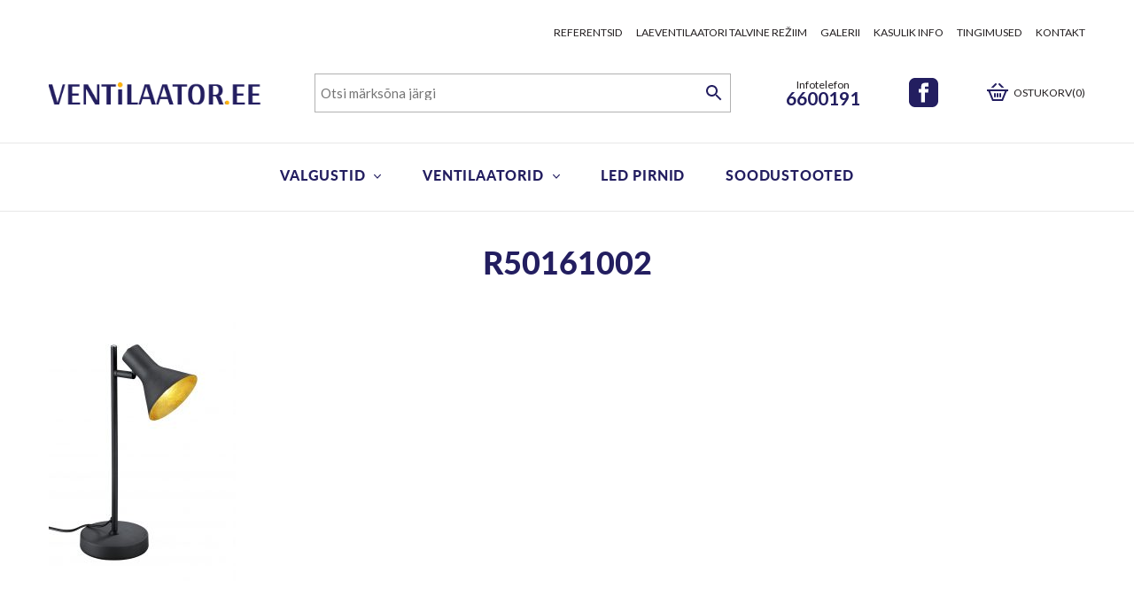

--- FILE ---
content_type: text/html; charset=UTF-8
request_url: https://ventilaator.ee/?attachment_id=1082
body_size: 8363
content:
<!DOCTYPE html><html lang="et" class="no-js"><head> <meta charset="utf-8"> <meta http-equiv="X-UA-Compatible" content="IE=edge"> <meta name="viewport" content="width=device-width, initial-scale=1.0, maximum-scale=1.0, user-scalable=no"/> <meta name="format-detection" content="telephone=no"> <meta name='robots' content='index, follow, max-image-preview:large, max-snippet:-1, max-video-preview:-1'/>  <title>R50161002 - ventilaator.ee</title> <link rel="canonical" href="https://ventilaator.ee/"/> <meta property="og:locale" content="et_EE"/> <meta property="og:type" content="article"/> <meta property="og:title" content="R50161002 - ventilaator.ee"/> <meta property="og:url" content="https://ventilaator.ee/"/> <meta property="og:site_name" content="ventilaator.ee"/> <meta property="og:image" content="https://ventilaator.ee"/> <meta property="og:image:width" content="1200"/> <meta property="og:image:height" content="1708"/> <meta property="og:image:type" content="image/jpeg"/> <meta name="twitter:card" content="summary_large_image"/> <script type="application/ld+json" class="yoast-schema-graph">{"@context":"https://schema.org","@graph":[{"@type":"WebPage","@id":"https://ventilaator.ee/","url":"https://ventilaator.ee/","name":"R50161002 - ventilaator.ee","isPartOf":{"@id":"https://ventilaator.ee/#website"},"primaryImageOfPage":{"@id":"https://ventilaator.ee/#primaryimage"},"image":{"@id":"https://ventilaator.ee/#primaryimage"},"thumbnailUrl":"https://ventilaator.ee/wp-content/uploads/2019/10/R50161002.jpg","datePublished":"2019-10-30T13:41:34+00:00","breadcrumb":{"@id":"https://ventilaator.ee/#breadcrumb"},"inLanguage":"et","potentialAction":[{"@type":"ReadAction","target":["https://ventilaator.ee/"]}]},{"@type":"ImageObject","inLanguage":"et","@id":"https://ventilaator.ee/#primaryimage","url":"https://ventilaator.ee/wp-content/uploads/2019/10/R50161002.jpg","contentUrl":"https://ventilaator.ee/wp-content/uploads/2019/10/R50161002.jpg","width":1200,"height":1708},{"@type":"BreadcrumbList","@id":"https://ventilaator.ee/#breadcrumb","itemListElement":[{"@type":"ListItem","position":1,"name":"Valgustid","item":"https://ventilaator.ee/tootekategooria/valgustid/"},{"@type":"ListItem","position":2,"name":"Laualambid","item":"https://ventilaator.ee/tootekategooria/valgustid/laualambid/"},{"@type":"ListItem","position":3,"name":"Lauavalgusti Nina, E14","item":"https://ventilaator.ee/toode/lauavalgusti-nina-e14/"},{"@type":"ListItem","position":4,"name":"R50161002"}]},{"@type":"WebSite","@id":"https://ventilaator.ee/#website","url":"https://ventilaator.ee/","name":"ventilaator.ee","description":"valgustite ja ventilaatorite e-pood","potentialAction":[{"@type":"SearchAction","target":{"@type":"EntryPoint","urlTemplate":"https://ventilaator.ee/?s={search_term_string}"},"query-input":{"@type":"PropertyValueSpecification","valueRequired":true,"valueName":"search_term_string"}}],"inLanguage":"et"}]}</script> <link rel='dns-prefetch' href='//fonts.googleapis.com'/><link rel="alternate" title="oEmbed (JSON)" type="application/json+oembed" href="https://ventilaator.ee/wp-json/oembed/1.0/embed?url=https%3A%2F%2Fventilaator.ee%2F%3Fattachment_id%3D1082"/><link rel="alternate" title="oEmbed (XML)" type="text/xml+oembed" href="https://ventilaator.ee/wp-json/oembed/1.0/embed?url=https%3A%2F%2Fventilaator.ee%2F%3Fattachment_id%3D1082&#038;format=xml"/><style id='wp-img-auto-sizes-contain-inline-css' type='text/css'>img:is([sizes=auto i],[sizes^="auto," i]){contain-intrinsic-size:3000px 1500px}/*# sourceURL=wp-img-auto-sizes-contain-inline-css */</style><link rel='stylesheet' id='wp-block-library-css' href='https://ventilaator.ee/wp-includes/css/dist/block-library/style.min.css?ver=6.9' type='text/css' media='all'/><link rel='stylesheet' id='wc-blocks-style-css' href='https://ventilaator.ee/wp-content/plugins/woocommerce/assets/client/blocks/wc-blocks.css?ver=wc-10.4.3' type='text/css' media='all' />
<style id='global-styles-inline-css' type='text/css'>
:root{--wp--preset--aspect-ratio--square: 1;--wp--preset--aspect-ratio--4-3: 4/3;--wp--preset--aspect-ratio--3-4: 3/4;--wp--preset--aspect-ratio--3-2: 3/2;--wp--preset--aspect-ratio--2-3: 2/3;--wp--preset--aspect-ratio--16-9: 16/9;--wp--preset--aspect-ratio--9-16: 9/16;--wp--preset--color--black: #000000;--wp--preset--color--cyan-bluish-gray: #abb8c3;--wp--preset--color--white: #ffffff;--wp--preset--color--pale-pink: #f78da7;--wp--preset--color--vivid-red: #cf2e2e;--wp--preset--color--luminous-vivid-orange: #ff6900;--wp--preset--color--luminous-vivid-amber: #fcb900;--wp--preset--color--light-green-cyan: #7bdcb5;--wp--preset--color--vivid-green-cyan: #00d084;--wp--preset--color--pale-cyan-blue: #8ed1fc;--wp--preset--color--vivid-cyan-blue: #0693e3;--wp--preset--color--vivid-purple: #9b51e0;--wp--preset--gradient--vivid-cyan-blue-to-vivid-purple: linear-gradient(135deg,rgb(6,147,227) 0%,rgb(155,81,224) 100%);--wp--preset--gradient--light-green-cyan-to-vivid-green-cyan: linear-gradient(135deg,rgb(122,220,180) 0%,rgb(0,208,130) 100%);--wp--preset--gradient--luminous-vivid-amber-to-luminous-vivid-orange: linear-gradient(135deg,rgb(252,185,0) 0%,rgb(255,105,0) 100%);--wp--preset--gradient--luminous-vivid-orange-to-vivid-red: linear-gradient(135deg,rgb(255,105,0) 0%,rgb(207,46,46) 100%);--wp--preset--gradient--very-light-gray-to-cyan-bluish-gray: linear-gradient(135deg,rgb(238,238,238) 0%,rgb(169,184,195) 100%);--wp--preset--gradient--cool-to-warm-spectrum: linear-gradient(135deg,rgb(74,234,220) 0%,rgb(151,120,209) 20%,rgb(207,42,186) 40%,rgb(238,44,130) 60%,rgb(251,105,98) 80%,rgb(254,248,76) 100%);--wp--preset--gradient--blush-light-purple: linear-gradient(135deg,rgb(255,206,236) 0%,rgb(152,150,240) 100%);--wp--preset--gradient--blush-bordeaux: linear-gradient(135deg,rgb(254,205,165) 0%,rgb(254,45,45) 50%,rgb(107,0,62) 100%);--wp--preset--gradient--luminous-dusk: linear-gradient(135deg,rgb(255,203,112) 0%,rgb(199,81,192) 50%,rgb(65,88,208) 100%);--wp--preset--gradient--pale-ocean: linear-gradient(135deg,rgb(255,245,203) 0%,rgb(182,227,212) 50%,rgb(51,167,181) 100%);--wp--preset--gradient--electric-grass: linear-gradient(135deg,rgb(202,248,128) 0%,rgb(113,206,126) 100%);--wp--preset--gradient--midnight: linear-gradient(135deg,rgb(2,3,129) 0%,rgb(40,116,252) 100%);--wp--preset--font-size--small: 13px;--wp--preset--font-size--medium: 20px;--wp--preset--font-size--large: 36px;--wp--preset--font-size--x-large: 42px;--wp--preset--spacing--20: 0.44rem;--wp--preset--spacing--30: 0.67rem;--wp--preset--spacing--40: 1rem;--wp--preset--spacing--50: 1.5rem;--wp--preset--spacing--60: 2.25rem;--wp--preset--spacing--70: 3.38rem;--wp--preset--spacing--80: 5.06rem;--wp--preset--shadow--natural: 6px 6px 9px rgba(0, 0, 0, 0.2);--wp--preset--shadow--deep: 12px 12px 50px rgba(0, 0, 0, 0.4);--wp--preset--shadow--sharp: 6px 6px 0px rgba(0, 0, 0, 0.2);--wp--preset--shadow--outlined: 6px 6px 0px -3px rgb(255, 255, 255), 6px 6px rgb(0, 0, 0);--wp--preset--shadow--crisp: 6px 6px 0px rgb(0, 0, 0);}:where(.is-layout-flex){gap: 0.5em;}:where(.is-layout-grid){gap: 0.5em;}body .is-layout-flex{display: flex;}.is-layout-flex{flex-wrap: wrap;align-items: center;}.is-layout-flex > :is(*, div){margin: 0;}body .is-layout-grid{display: grid;}.is-layout-grid > :is(*, div){margin: 0;}:where(.wp-block-columns.is-layout-flex){gap: 2em;}:where(.wp-block-columns.is-layout-grid){gap: 2em;}:where(.wp-block-post-template.is-layout-flex){gap: 1.25em;}:where(.wp-block-post-template.is-layout-grid){gap: 1.25em;}.has-black-color{color: var(--wp--preset--color--black) !important;}.has-cyan-bluish-gray-color{color: var(--wp--preset--color--cyan-bluish-gray) !important;}.has-white-color{color: var(--wp--preset--color--white) !important;}.has-pale-pink-color{color: var(--wp--preset--color--pale-pink) !important;}.has-vivid-red-color{color: var(--wp--preset--color--vivid-red) !important;}.has-luminous-vivid-orange-color{color: var(--wp--preset--color--luminous-vivid-orange) !important;}.has-luminous-vivid-amber-color{color: var(--wp--preset--color--luminous-vivid-amber) !important;}.has-light-green-cyan-color{color: var(--wp--preset--color--light-green-cyan) !important;}.has-vivid-green-cyan-color{color: var(--wp--preset--color--vivid-green-cyan) !important;}.has-pale-cyan-blue-color{color: var(--wp--preset--color--pale-cyan-blue) !important;}.has-vivid-cyan-blue-color{color: var(--wp--preset--color--vivid-cyan-blue) !important;}.has-vivid-purple-color{color: var(--wp--preset--color--vivid-purple) !important;}.has-black-background-color{background-color: var(--wp--preset--color--black) !important;}.has-cyan-bluish-gray-background-color{background-color: var(--wp--preset--color--cyan-bluish-gray) !important;}.has-white-background-color{background-color: var(--wp--preset--color--white) !important;}.has-pale-pink-background-color{background-color: var(--wp--preset--color--pale-pink) !important;}.has-vivid-red-background-color{background-color: var(--wp--preset--color--vivid-red) !important;}.has-luminous-vivid-orange-background-color{background-color: var(--wp--preset--color--luminous-vivid-orange) !important;}.has-luminous-vivid-amber-background-color{background-color: var(--wp--preset--color--luminous-vivid-amber) !important;}.has-light-green-cyan-background-color{background-color: var(--wp--preset--color--light-green-cyan) !important;}.has-vivid-green-cyan-background-color{background-color: var(--wp--preset--color--vivid-green-cyan) !important;}.has-pale-cyan-blue-background-color{background-color: var(--wp--preset--color--pale-cyan-blue) !important;}.has-vivid-cyan-blue-background-color{background-color: var(--wp--preset--color--vivid-cyan-blue) !important;}.has-vivid-purple-background-color{background-color: var(--wp--preset--color--vivid-purple) !important;}.has-black-border-color{border-color: var(--wp--preset--color--black) !important;}.has-cyan-bluish-gray-border-color{border-color: var(--wp--preset--color--cyan-bluish-gray) !important;}.has-white-border-color{border-color: var(--wp--preset--color--white) !important;}.has-pale-pink-border-color{border-color: var(--wp--preset--color--pale-pink) !important;}.has-vivid-red-border-color{border-color: var(--wp--preset--color--vivid-red) !important;}.has-luminous-vivid-orange-border-color{border-color: var(--wp--preset--color--luminous-vivid-orange) !important;}.has-luminous-vivid-amber-border-color{border-color: var(--wp--preset--color--luminous-vivid-amber) !important;}.has-light-green-cyan-border-color{border-color: var(--wp--preset--color--light-green-cyan) !important;}.has-vivid-green-cyan-border-color{border-color: var(--wp--preset--color--vivid-green-cyan) !important;}.has-pale-cyan-blue-border-color{border-color: var(--wp--preset--color--pale-cyan-blue) !important;}.has-vivid-cyan-blue-border-color{border-color: var(--wp--preset--color--vivid-cyan-blue) !important;}.has-vivid-purple-border-color{border-color: var(--wp--preset--color--vivid-purple) !important;}.has-vivid-cyan-blue-to-vivid-purple-gradient-background{background: var(--wp--preset--gradient--vivid-cyan-blue-to-vivid-purple) !important;}.has-light-green-cyan-to-vivid-green-cyan-gradient-background{background: var(--wp--preset--gradient--light-green-cyan-to-vivid-green-cyan) !important;}.has-luminous-vivid-amber-to-luminous-vivid-orange-gradient-background{background: var(--wp--preset--gradient--luminous-vivid-amber-to-luminous-vivid-orange) !important;}.has-luminous-vivid-orange-to-vivid-red-gradient-background{background: var(--wp--preset--gradient--luminous-vivid-orange-to-vivid-red) !important;}.has-very-light-gray-to-cyan-bluish-gray-gradient-background{background: var(--wp--preset--gradient--very-light-gray-to-cyan-bluish-gray) !important;}.has-cool-to-warm-spectrum-gradient-background{background: var(--wp--preset--gradient--cool-to-warm-spectrum) !important;}.has-blush-light-purple-gradient-background{background: var(--wp--preset--gradient--blush-light-purple) !important;}.has-blush-bordeaux-gradient-background{background: var(--wp--preset--gradient--blush-bordeaux) !important;}.has-luminous-dusk-gradient-background{background: var(--wp--preset--gradient--luminous-dusk) !important;}.has-pale-ocean-gradient-background{background: var(--wp--preset--gradient--pale-ocean) !important;}.has-electric-grass-gradient-background{background: var(--wp--preset--gradient--electric-grass) !important;}.has-midnight-gradient-background{background: var(--wp--preset--gradient--midnight) !important;}.has-small-font-size{font-size: var(--wp--preset--font-size--small) !important;}.has-medium-font-size{font-size: var(--wp--preset--font-size--medium) !important;}.has-large-font-size{font-size: var(--wp--preset--font-size--large) !important;}.has-x-large-font-size{font-size: var(--wp--preset--font-size--x-large) !important;}
/*# sourceURL=global-styles-inline-css */
</style>
<style id='classic-theme-styles-inline-css' type='text/css'>/*! This file is auto-generated */.wp-block-button__link{color:#fff;background-color:#32373c;border-radius:9999px;box-shadow:none;text-decoration:none;padding:calc(.667em + 2px) calc(1.333em + 2px);font-size:1.125em}.wp-block-file__button{background:#32373c;color:#fff;text-decoration:none}/*# sourceURL=/wp-includes/css/classic-themes.min.css */</style><link rel='stylesheet' id='smntcswcqb-style-css' href='https://ventilaator.ee/wp-content/plugins/smntcs-woocommerce-quantity-buttons/style.css?ver=2.6' type='text/css' media='screen'/><link rel='stylesheet' id='woo-custom-related-products-css' href='https://ventilaator.ee/wp-content/plugins/woo-custom-related-products/public/css/woo-custom-related-products-public.css' type='text/css' media='all'/><link rel='stylesheet' id='woo-stickers-by-webline-css' href='https://ventilaator.ee/wp-content/plugins/woo-stickers-by-webline/public/css/woo-stickers-by-webline-public.css?ver=1.2.8' type='text/css' media='all'/><style id='woocommerce-inline-inline-css' type='text/css'>.woocommerce form .form-row .required { visibility: visible; }/*# sourceURL=woocommerce-inline-inline-css */</style><link rel='stylesheet' id='aws-style-css' href='https://ventilaator.ee/wp-content/plugins/advanced-woo-search/assets/css/common.min.css?ver=3.51' type='text/css' media='all'/><link rel='stylesheet' id='google-fonts-css' href='https://fonts.googleapis.com/css?family=Lato%3A300%2C300i%2C400%2C400i%2C700%2C700i%2C900%2C900i&#038;ver=6.9' type='text/css' media='all'/><link rel='stylesheet' id='ionicons.min-css' href='https://ventilaator.ee/wp-content/themes/histrio/theme/css/ionicons.min.css' type='text/css' media='all'/><link rel='stylesheet' id='slick-css' href='https://ventilaator.ee/wp-content/themes/histrio/theme/js/slick/slick.css' type='text/css' media='all'/><link rel='stylesheet' id='bootstrap-css' href='https://ventilaator.ee/wp-content/themes/histrio/theme/css/bootstrap.css' type='text/css' media='all'/><link rel='stylesheet' id='ama-css' href='https://ventilaator.ee/wp-content/themes/histrio/theme/css/theme.css?ver=1626767175' type='text/css' media='all'/><link rel='stylesheet' id='ari-fancybox-css' href='https://ventilaator.ee/wp-content/plugins/ari-fancy-lightbox/assets/fancybox/jquery.fancybox.min.css?ver=1.7.2' type='text/css' media='all'/><script type="text/javascript" src="https://ventilaator.ee/wp-content/plugins/svg-support/vendor/DOMPurify/DOMPurify.min.js?ver=2.5.8" id="bodhi-dompurify-library-js"></script><script type="text/javascript" src="https://ventilaator.ee/wp-includes/js/jquery/jquery.min.js?ver=3.7.1" id="jquery-core-js"></script><script type="text/javascript" src="https://ventilaator.ee/wp-includes/js/jquery/jquery-migrate.min.js?ver=3.4.1" id="jquery-migrate-js"></script><script type="text/javascript" id="bodhi_svg_inline-js-extra">
/* <![CDATA[ */
var svgSettings = {"skipNested":""};
//# sourceURL=bodhi_svg_inline-js-extra
/* ]]> */
</script><script type="text/javascript" src="https://ventilaator.ee/wp-content/plugins/svg-support/js/min/svgs-inline-min.js" id="bodhi_svg_inline-js"></script><script type="text/javascript" id="bodhi_svg_inline-js-after">
/* <![CDATA[ */
cssTarget={"Bodhi":"img.style-svg","ForceInlineSVG":"style-svg"};ForceInlineSVGActive="true";frontSanitizationEnabled="on";
//# sourceURL=bodhi_svg_inline-js-after
/* ]]> */
</script><script type="text/javascript" src="https://ventilaator.ee/wp-content/plugins/woo-custom-related-products/public/js/woo-custom-related-products-public.js" id="woo-custom-related-products-js"></script><script type="text/javascript" src="https://ventilaator.ee/wp-content/plugins/woo-stickers-by-webline/public/js/woo-stickers-by-webline-public.js?ver=1.2.8" id="woo-stickers-by-webline-js"></script><script type="text/javascript" src="https://ventilaator.ee/wp-content/plugins/woocommerce/assets/js/jquery-blockui/jquery.blockUI.min.js?ver=2.7.0-wc.10.4.3" id="wc-jquery-blockui-js" defer="defer" data-wp-strategy="defer"></script><script type="text/javascript" id="wc-add-to-cart-js-extra">
/* <![CDATA[ */
var wc_add_to_cart_params = {"ajax_url":"/wp-admin/admin-ajax.php","wc_ajax_url":"/?wc-ajax=%%endpoint%%","i18n_view_cart":"Vaata ostukorvi","cart_url":"https://ventilaator.ee/ostukorv/","is_cart":"","cart_redirect_after_add":"no"};
//# sourceURL=wc-add-to-cart-js-extra
/* ]]> */
</script><script type="text/javascript" src="https://ventilaator.ee/wp-content/plugins/woocommerce/assets/js/frontend/add-to-cart.min.js?ver=10.4.3" id="wc-add-to-cart-js" defer="defer" data-wp-strategy="defer"></script><script type="text/javascript" src="https://ventilaator.ee/wp-content/plugins/woocommerce/assets/js/js-cookie/js.cookie.min.js?ver=2.1.4-wc.10.4.3" id="wc-js-cookie-js" defer="defer" data-wp-strategy="defer"></script><script type="text/javascript" id="woocommerce-js-extra">
/* <![CDATA[ */
var woocommerce_params = {"ajax_url":"/wp-admin/admin-ajax.php","wc_ajax_url":"/?wc-ajax=%%endpoint%%","i18n_password_show":"Show password","i18n_password_hide":"Hide password"};
//# sourceURL=woocommerce-js-extra
/* ]]> */
</script><script type="text/javascript" src="https://ventilaator.ee/wp-content/plugins/woocommerce/assets/js/frontend/woocommerce.min.js?ver=10.4.3" id="woocommerce-js" defer="defer" data-wp-strategy="defer"></script><script type="text/javascript" id="ari-fancybox-js-extra">
/* <![CDATA[ */
var ARI_FANCYBOX = {"lightbox":{"infobar":false,"buttons":["thumbs","close"],"backFocus":false,"trapFocus":false,"thumbs":{"hideOnClose":false},"touch":{"vertical":true,"momentum":true},"lang":"custom","i18n":{"custom":{"PREV":"Previous","NEXT":"Next","PLAY_START":"Start slideshow (P)","PLAY_STOP":"Stop slideshow (P)","FULL_SCREEN":"Full screen (F)","THUMBS":"Thumbnails (G)","ZOOM":"Zoom","CLOSE":"Close (Esc)","ERROR":"The requested content cannot be loaded. \u003Cbr/\u003E Please try again later."}}},"convert":{"images":{"convert":true,"post_grouping":true,"grouping_selector":"a.prod-img-link"},"woocommerce":{"convert":true}},"mobile":{},"slideshow":{},"deeplinking":{},"integration":{},"share":{"buttons":{"facebook":{"enabled":false},"twitter":{"enabled":false},"gplus":{"enabled":false},"pinterest":{"enabled":false},"linkedin":{"enabled":false},"vk":{"enabled":false},"email":{"enabled":false},"download":{"enabled":false}},"ignoreTypes":["iframe","inline"]},"comments":{"showOnStart":false,"supportedTypes":null},"protect":{},"extra":{},"viewers":{"pdfjs":{"url":"https://ventilaator.ee/wp-content/plugins/ari-fancy-lightbox/assets/pdfjs/web/viewer.html"}},"messages":{"share_facebook_title":"Share on Facebook","share_twitter_title":"Share on Twitter","share_gplus_title":"Share on Google+","share_pinterest_title":"Share on Pinterest","share_linkedin_title":"Share on LinkedIn","share_vk_title":"Share on VK","share_email_title":"Send by e-mail","download_title":"Download","comments":"Comments"}};
//# sourceURL=ari-fancybox-js-extra
/* ]]> */
</script><script type="text/javascript" src="https://ventilaator.ee/wp-content/plugins/ari-fancy-lightbox/assets/fancybox/jquery.fancybox.min.js?ver=1.7.2" id="ari-fancybox-js"></script><link rel="https://api.w.org/" href="https://ventilaator.ee/wp-json/"/><link rel="alternate" title="JSON" type="application/json" href="https://ventilaator.ee/wp-json/wp/v2/media/1082"/><script async src="https://www.googletagmanager.com/gtag/js?id=G-7T89NHW929"></script><script>
  window.dataLayer = window.dataLayer || [];
  function gtag(){dataLayer.push(arguments);}
  gtag('js', new Date());

  gtag('config', 'G-7T89NHW929');
</script><style type="text/css">BODY .fancybox-container{z-index:200000}BODY .fancybox-is-open .fancybox-bg{opacity:0.87}BODY .fancybox-bg {background-color:#0f0f11}BODY .fancybox-thumbs {background-color:#ffffff}</style> <noscript><style>.woocommerce-product-gallery{ opacity: 1 !important; }</style></noscript> <!--[if lt IE 9]> <script src="https://oss.maxcdn.com/html5shiv/3.7.2/html5shiv.min.js"></script> <script src="https://oss.maxcdn.com/respond/1.4.2/respond.min.js"></script> <![endif]--></head><body data-rsssl=1 class="attachment wp-singular attachment-template-default single single-attachment postid-1082 attachmentid-1082 attachment-jpeg wp-theme-histrio theme-histrio woocommerce-no-js"><div id="wrapper"><header id="header" role="header"> <div class="container"> <div class="row pt-4 justify-content-end align-items-center top-menu"><div class="col-auto"><nav id="top-menu" class="menu-ulemine-menuu-container"><ul id="menu-ulemine-menuu" ><li id="menu-item-657" class="menu-item menu-item-type-post_type menu-item-object-page menu-item-657"><a href="https://ventilaator.ee/kes-kasutavad/">Referentsid</a></li><li id="menu-item-634" class="menu-item menu-item-type-post_type menu-item-object-page menu-item-634"><a href="https://ventilaator.ee/talvine-reziim/">Laeventilaatori talvine režiim</a></li><li id="menu-item-635" class="menu-item menu-item-type-post_type menu-item-object-page menu-item-635"><a href="https://ventilaator.ee/galerii/">Galerii</a></li><li id="menu-item-636" class="menu-item menu-item-type-post_type menu-item-object-page menu-item-636"><a href="https://ventilaator.ee/kasulik-info/">Kasulik info</a></li><li id="menu-item-637" class="menu-item menu-item-type-post_type menu-item-object-page menu-item-637"><a href="https://ventilaator.ee/tingimused/">Tingimused</a></li><li id="menu-item-638" class="menu-item menu-item-type-post_type menu-item-object-page menu-item-638"><a href="https://ventilaator.ee/kontakt/">Kontakt</a></li></ul></nav></div></div> <div class="row header-top-row align-items-center justify-content-between"> <div class="col-sm-3 col-5 header-logo"> <div id="header-logo"> <a href="https://ventilaator.ee"> <img src="https://ventilaator.ee/wp-content/themes/histrio/theme/images/header-logo.png" alt=""/> </a> </div> </div> <div class="col-md-5 col-sm-12 header-widget"> <div id="header-widgets" class="woocommerce-search"><div class="aws_widget-2 widget_aws_widget"><div class="aws-container" data-url="/?wc-ajax=aws_action" data-siteurl="https://ventilaator.ee" data-lang="et" data-show-loader="true" data-show-more="true" data-show-page="true" data-ajax-search="true" data-show-clear="true" data-mobile-screen="false" data-use-analytics="false" data-min-chars="1" data-buttons-order="2" data-timeout="300" data-is-mobile="false" data-page-id="1082" data-tax="" ><form class="aws-search-form" action="https://ventilaator.ee/" method="get" role="search" ><div class="aws-wrapper"><label class="aws-search-label" for="696a07cbe0ecc">Otsi märksõna järgi</label><input type="search" name="s" id="696a07cbe0ecc" class="aws-search-field" placeholder="Otsi märksõna järgi" autocomplete="off"/><input type="hidden" name="post_type" value="product"><input type="hidden" name="type_aws" value="true"><input type="hidden" name="lang" value="et"><div class="aws-search-clear"><span>×</span></div><div class="aws-loader"></div></div><div class="aws-search-btn aws-form-btn"><span class="aws-search-btn_icon"><svg focusable="false" xmlns="http://www.w3.org/2000/svg" viewBox="0 0 24 24" width="24px"><path d="M15.5 14h-.79l-.28-.27C15.41 12.59 16 11.11 16 9.5 16 5.91 13.09 3 9.5 3S3 5.91 3 9.5 5.91 16 9.5 16c1.61 0 3.09-.59 4.23-1.57l.27.28v.79l5 4.99L20.49 19l-4.99-5zm-6 0C7.01 14 5 11.99 5 9.5S7.01 5 9.5 5 14 7.01 14 9.5 11.99 14 9.5 14z"></path></svg></span></div></form></div></div></div> </div> <div class="col-md-4 col-7 header-right text-right"> <span class="info-phone">Infotelefon<br><a href="tel:6600191">6600191</a></span><div class="header-social no-before"><a class="header-fb" href="https://www.facebook.com/pg/ventilaator.ee/posts/"><svg xmlns="http://www.w3.org/2000/svg" width="24" height="24" viewBox="0 0 24 24"> <path d="M19 0h-14c-2.761 0-5 2.239-5 5v14c0 2.761 2.239 5 5 5h14c2.762 0 5-2.239 5-5v-14c0-2.761-2.238-5-5-5zm-3 7h-1.924c-.615 0-1.076.252-1.076.889v1.111h3l-.238 3h-2.762v8h-3v-8h-2v-3h2v-1.923c0-2.022 1.064-3.077 3.461-3.077h2.539v3z"/> </svg></a></div> <div> <a class="header-cart" href="https://ventilaator.ee/ostukorv/" title="Ostukorv"> Ostukorv(0) </a> </div> </div> <button id="mobile-toggle" type="button" class="icon"> <span class="menui top-menu"></span> <span class="menui mid-menu"></span> <span class="menui bot-menu"></span> </button> </div> </div> <div class="header-menubar"> <div class="container menu-container"> <div class="row menu-row"> <div class="col-12"> <div id="header-items"> <nav id="primary-menu" class="menu-menu-1-container"><ul id="menu-menu-1" ><li id="menu-item-113" class="menu-item-has-children menu-item menu-item-type-taxonomy menu-item-object-product_cat menu-item-has-children menu-item-113"><a href="https://ventilaator.ee/tootekategooria/valgustid/">Valgustid</a><ul class="sub-menu"> <li id="menu-item-1379" class="menu-item menu-item-type-taxonomy menu-item-object-product_cat menu-item-1379"><a href="https://ventilaator.ee/tootekategooria/valgustid/laevalgustid/">Laevalgustid</a></li> <li id="menu-item-1376" class="menu-item menu-item-type-taxonomy menu-item-object-product_cat menu-item-1376"><a href="https://ventilaator.ee/tootekategooria/valgustid/ripplambid-2/">Ripplambid</a></li> <li id="menu-item-1378" class="menu-item menu-item-type-taxonomy menu-item-object-product_cat menu-item-1378"><a href="https://ventilaator.ee/tootekategooria/valgustid/kohtvalgustid/">Kohtvalgustid</a></li> <li id="menu-item-1382" class="menu-item menu-item-type-taxonomy menu-item-object-product_cat menu-item-1382"><a href="https://ventilaator.ee/tootekategooria/valgustid/seinavalgustid/">Seinavalgustid</a></li> <li id="menu-item-1381" class="menu-item menu-item-type-taxonomy menu-item-object-product_cat menu-item-1381"><a href="https://ventilaator.ee/tootekategooria/valgustid/porandalambid-2/">Põrandalambid</a></li> <li id="menu-item-1380" class="menu-item menu-item-type-taxonomy menu-item-object-product_cat menu-item-1380"><a href="https://ventilaator.ee/tootekategooria/valgustid/laualambid/">Laualambid</a></li> <li id="menu-item-2038" class="menu-item menu-item-type-taxonomy menu-item-object-product_cat menu-item-2038"><a href="https://ventilaator.ee/tootekategooria/valgustid/nutivalgustid/">Nutivalgustid</a></li></ul></li><li id="menu-item-2493" class="menu-item menu-item-type-taxonomy menu-item-object-product_cat menu-item-has-children menu-item-2493"><a href="https://ventilaator.ee/tootekategooria/ventilaatorid/">Ventilaatorid</a><ul class="sub-menu"> <li id="menu-item-2494" class="menu-item menu-item-type-taxonomy menu-item-object-product_cat menu-item-2494"><a href="https://ventilaator.ee/tootekategooria/ventilaatorid/laeventilaatorid/">Laeventilaatorid</a></li> <li id="menu-item-4444" class="menu-item menu-item-type-taxonomy menu-item-object-product_cat menu-item-4444"><a href="https://ventilaator.ee/tootekategooria/ventilaatorid/laeventilaatorid-valitingimustesse-ip44/">IP44 laeventilaatorid</a></li> <li id="menu-item-3034" class="menu-item menu-item-type-taxonomy menu-item-object-product_cat menu-item-3034"><a href="https://ventilaator.ee/tootekategooria/ventilaatorid/laua-ja-porandaventilaatorid/">Laua- ja põrandaventilaatorid</a></li> <li id="menu-item-2496" class="menu-item menu-item-type-taxonomy menu-item-object-product_cat menu-item-2496"><a href="https://ventilaator.ee/tootekategooria/ventilaatorid/toostuslikud-ventilaatorid/">Tööstuslikud ventilaatorid</a></li> <li id="menu-item-2495" class="menu-item menu-item-type-taxonomy menu-item-object-product_cat menu-item-2495"><a href="https://ventilaator.ee/tootekategooria/ventilaatorid/lisad-ventilaatoritele/">Lisad ventilaatoritele</a></li></ul></li><li id="menu-item-109" class="menu-item menu-item-type-taxonomy menu-item-object-product_cat menu-item-109"><a href="https://ventilaator.ee/tootekategooria/valgustid/led-pirnid/">LED pirnid</a></li><li id="menu-item-556" class="menu-item menu-item-type-post_type menu-item-object-page menu-item-556"><a href="https://ventilaator.ee/soodustooted/">Soodustooted</a></li></ul></nav> <div id="shoppingcart-sticky"> <a class="header-cart" href="https://ventilaator.ee/ostukorv/" title="Ostukorv"> Ostukorv(0) </a> </div> </div> </div> </div> </div> </div></header><section id="content"> <article id="post-1082" class="post-1082 attachment type-attachment status-inherit hentry"> <div class="container"> <div class="row"><div class="col-12 text-center page-title"><h1 class="entry-title">R50161002</h1></div></div><div class="entry-content"><p class="attachment"><a href='https://ventilaator.ee/wp-content/uploads/2019/10/R50161002.jpg'><img fetchpriority="high" decoding="async" width="211" height="300" src="https://ventilaator.ee/wp-content/uploads/2019/10/R50161002-211x300.jpg" class="attachment-medium size-medium" alt="" srcset="https://ventilaator.ee/wp-content/uploads/2019/10/R50161002-211x300.jpg 211w, https://ventilaator.ee/wp-content/uploads/2019/10/R50161002-768x1093.jpg 768w, https://ventilaator.ee/wp-content/uploads/2019/10/R50161002-719x1024.jpg 719w, https://ventilaator.ee/wp-content/uploads/2019/10/R50161002-600x854.jpg 600w, https://ventilaator.ee/wp-content/uploads/2019/10/R50161002-176x250.jpg 176w, https://ventilaator.ee/wp-content/uploads/2019/10/R50161002-225x320.jpg 225w, https://ventilaator.ee/wp-content/uploads/2019/10/R50161002-49x70.jpg 49w, https://ventilaator.ee/wp-content/uploads/2019/10/R50161002.jpg 1200w" sizes="(max-width: 211px) 100vw, 211px"/></a></p></div> </div></article></section><footer id="footer"> <div class="container"> <div class="row align-items-end footer-row"> <div id="footer-logo" class="col-md-3"> <a > <img src="https://ventilaator.ee/wp-content/themes/histrio/theme/images/header-logo.png" alt=""/> </a> </div> <div class="col-md-6 text-center footer-content"> <span>Histrio OÜ</span><span>Vitamiini 7, 51014 Tartu</span><span><a href="tel:+3726600191">+3726600191</a></span><span><a href="mailto:histrio@histrio.ee">histrio@histrio.ee</a></span> </div> <div class="col-md-3 text-right"> <a href="http://www.artmedia.ee/kodulehe-tegemine/" id="ama" target="_blank" title="Kodulehe tegemine">AMA</a> </div> </div> </div></footer></div><script type="speculationrules">
{"prefetch":[{"source":"document","where":{"and":[{"href_matches":"/*"},{"not":{"href_matches":["/wp-*.php","/wp-admin/*","/wp-content/uploads/*","/wp-content/*","/wp-content/plugins/*","/wp-content/themes/histrio/*","/*\\?(.+)"]}},{"not":{"selector_matches":"a[rel~=\"nofollow\"]"}},{"not":{"selector_matches":".no-prefetch, .no-prefetch a"}}]},"eagerness":"conservative"}]}
</script> <script type='text/javascript'>
		(function () {
			var c = document.body.className;
			c = c.replace(/woocommerce-no-js/, 'woocommerce-js');
			document.body.className = c;
		})();
	</script> <script type="text/javascript" src="https://ventilaator.ee/wp-content/plugins/smntcs-woocommerce-quantity-buttons/button-handler.js?ver=2.6" id="smntcswcqb-script-js"></script><script type="text/javascript" id="aws-script-js-extra">
/* <![CDATA[ */
var aws_vars = {"sale":"Sale!","sku":"SKU: ","showmore":"Vaata k\u00f5iki tulemusi","noresults":"Tulemusi ei leitud"};
//# sourceURL=aws-script-js-extra
/* ]]> */
</script><script type="text/javascript" src="https://ventilaator.ee/wp-content/plugins/advanced-woo-search/assets/js/common.min.js?ver=3.51" id="aws-script-js"></script><script type="text/javascript" id="cart-widget-js-extra">
/* <![CDATA[ */
var actions = {"is_lang_switched":"0","force_reset":"0"};
//# sourceURL=cart-widget-js-extra
/* ]]> */
</script><script type="text/javascript" src="https://ventilaator.ee/wp-content/plugins/woocommerce-multilingual/res/js/cart_widget.min.js?ver=5.5.3.1" id="cart-widget-js" defer="defer" data-wp-strategy="defer"></script><script type="text/javascript" src="https://ventilaator.ee/wp-content/plugins/woocommerce/assets/js/sourcebuster/sourcebuster.min.js?ver=10.4.3" id="sourcebuster-js-js"></script><script type="text/javascript" id="wc-order-attribution-js-extra">
/* <![CDATA[ */
var wc_order_attribution = {"params":{"lifetime":1.0000000000000000818030539140313095458623138256371021270751953125e-5,"session":30,"base64":false,"ajaxurl":"https://ventilaator.ee/wp-admin/admin-ajax.php","prefix":"wc_order_attribution_","allowTracking":true},"fields":{"source_type":"current.typ","referrer":"current_add.rf","utm_campaign":"current.cmp","utm_source":"current.src","utm_medium":"current.mdm","utm_content":"current.cnt","utm_id":"current.id","utm_term":"current.trm","utm_source_platform":"current.plt","utm_creative_format":"current.fmt","utm_marketing_tactic":"current.tct","session_entry":"current_add.ep","session_start_time":"current_add.fd","session_pages":"session.pgs","session_count":"udata.vst","user_agent":"udata.uag"}};
//# sourceURL=wc-order-attribution-js-extra
/* ]]> */
</script><script type="text/javascript" src="https://ventilaator.ee/wp-content/plugins/woocommerce/assets/js/frontend/order-attribution.min.js?ver=10.4.3" id="wc-order-attribution-js"></script><script type="text/javascript" src="https://ventilaator.ee/wp-content/themes/histrio/theme/js/bootstrap.bundle.min.js" id="bootstrap.bundle.min-js"></script><script type="text/javascript" src="https://ventilaator.ee/wp-content/themes/histrio/theme/js/slick/slick.min.js" id="slick-js"></script><script type="text/javascript" src="https://ventilaator.ee/wp-includes/js/imagesloaded.min.js?ver=5.0.0" id="imagesloaded-js"></script><script type="text/javascript" src="https://ventilaator.ee/wp-includes/js/masonry.min.js?ver=4.2.2" id="masonry-js"></script><script type="text/javascript" id="pickup-js-js-extra">
/* <![CDATA[ */
var phpvariables = {"ajax_url":"https://ventilaator.ee/wp-admin/admin-ajax.php","postID":"1082"};
//# sourceURL=pickup-js-js-extra
/* ]]> */
</script><script type="text/javascript" src="https://ventilaator.ee/wp-content/themes/histrio/theme/js/pickup-locations.js?ver=1574861345" id="pickup-js-js"></script><script type="text/javascript" src="https://ventilaator.ee/wp-content/themes/histrio/theme/js/functions.js" id="ama-js"></script></body></html>
<!--
Performance optimized by W3 Total Cache. Learn more: https://www.boldgrid.com/w3-total-cache/?utm_source=w3tc&utm_medium=footer_comment&utm_campaign=free_plugin


Served from: ventilaator.ee @ 2026-01-16 11:41:31 by W3 Total Cache
-->

--- FILE ---
content_type: application/x-javascript
request_url: https://ventilaator.ee/wp-content/themes/histrio/theme/js/pickup-locations.js?ver=1574861345
body_size: -117
content:
( function( $ ) {
	$(document).on('ready', function(){
		$(document).on('change', "[name^='pickup_location[']", function(e){
			var value = $(this).val();
			var id = $(this).attr('id');
		    $.post( phpvariables.ajax_url, { action: 'set_pickup_location_into_session', id: id, value: value }, function( response ) {
                
            });
		});
	});
	
})( jQuery );